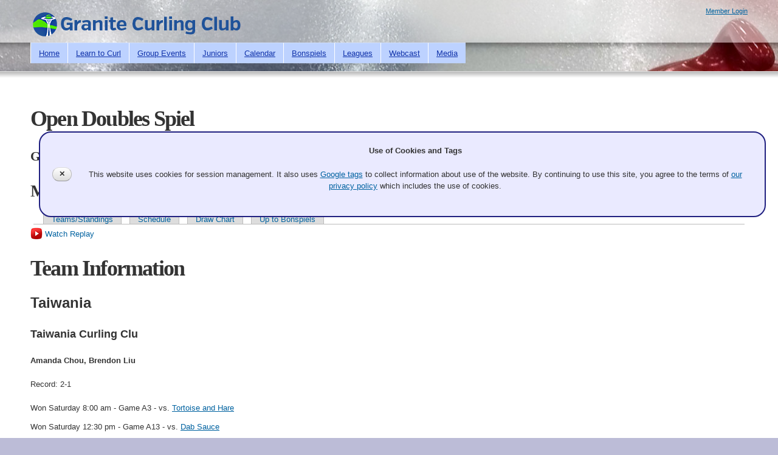

--- FILE ---
content_type: text/html; charset=utf-8
request_url: https://curlingseattle.org/bonspiels?event=2023OpenDoubles&disp=team&teamid=19
body_size: 6022
content:
<!DOCTYPE html PUBLIC "-//W3C//DTD HTML+RDFa 1.1//EN">
<html lang="en" dir="ltr" version="HTML+RDFa 1.1"
  xmlns:content="http://purl.org/rss/1.0/modules/content/"
  xmlns:dc="http://purl.org/dc/terms/"
  xmlns:foaf="http://xmlns.com/foaf/0.1/"
  xmlns:og="http://ogp.me/ns#"
  xmlns:rdfs="http://www.w3.org/2000/01/rdf-schema#"
  xmlns:sioc="http://rdfs.org/sioc/ns#"
  xmlns:sioct="http://rdfs.org/sioc/types#"
  xmlns:skos="http://www.w3.org/2004/02/skos/core#"
  xmlns:xsd="http://www.w3.org/2001/XMLSchema#">
<head profile="http://www.w3.org/1999/xhtml/vocab">
  <meta http-equiv="Content-Type" content="text/html; charset=utf-8" />
<meta name="Generator" content="Drupal 7 (http://drupal.org); Commerce 1" />
<link rel="canonical" href="/bonspiels" />
<link rel="shortlink" href="/node/62" />
<link rel="shortcut icon" href="//curlingseattle.org/sites/default/files/GCC_Icons.ico" type="image/vnd.microsoft.icon" />
<meta name="viewport" content="width=device-width, initial-scale=1, maximum-scale=1, minimum-scale=1, user-scalable=no" />
  <title>Open Doubles Spiel | Granite Curling Club of Seattle</title>  
  <link type="text/css" rel="stylesheet" href="//curlingseattle.org/sites/default/files/css/css_l1JPDv87wvbCcYPAwVb-Nlhz8VXGqzMmiEtg_HEdkGs.css" media="all" />
<link type="text/css" rel="stylesheet" href="//curlingseattle.org/sites/default/files/css/css_sqCb4e9Ha2A1uESiCDezxeXmSyY-o5szAnpk9gLRO7I.css" media="all" />
<link type="text/css" rel="stylesheet" href="//curlingseattle.org/sites/default/files/css/css_J2u1O8fUVODZP53HezCPsGUjbLqomkYyjNKT0v8oP7I.css" media="all" />
<style type="text/css" media="all">
<!--/*--><![CDATA[/*><!--*/
td .team,td a.team,td a:link.team,td a:visited.team{color:blue;text-decoration:none;}td a:active.team,td a:hover.team{background-color:blue;color:white;}table.scoreboard,.drawfooter{font-family:Arial,Helvetica,sans-serif;font-size:small;}td.scorebox,td.hammerbox,td.totalbox,td.endbox{text-align:center;vertical-align:middle;}td.scorebox,td.hammerbox,td.endbox,th.pointsbox,td.pointsbox{width:10pt;}td.lsdbox{width:30pt;text-align:right;vertical-align:middle;font-size:8pt;}td.teambox{width:150pt;max-width:150pt;white-space:nowrap;overflow:hidden;text-overflow:ellipsis;}td.totalbox{width:15pt;font-weight:bold;text-align:right;}td.lsdentrybox{}.bbsb td.endbox{text-align:center;}.scoreboard th{text-align:center;font-weight:bold;}.comment{margin:6pt 0 6pt 0;border:1px gray solid;padding:4pt 4pt 4pt 10pt;background-color:#d0d0ff;max-height:100px;width:80%;overflow:auto;font-size:small;}.comment p,.comment ol{margin-top:0;margin-bottom:0;}table caption{text-align:left;font-weight:bold;margin-top:0;}.teamrow1 .teambox,.teamrow1 .scorebox,.teamrow1 .totalbox,.teamrow1 .team,.teamrow1 a:link.team,.teamrow1 a:visited.team,.teamrow1 .teamcol1,.teamrow1 a.teamcol1,.teamrow1 a:link.teamcol1,.teamrow1 a:visited.teamcol1,.teamrow1 .teamcol2,.teamrow1 a.teamcol2,.teamrow1 a:link.teamcol2,.teamrow1 a:visited.teamcol2,.teamrow1 .lsdentrybox{color:black;background-color:Yellow;text-decoration:none;}.teamrow2 .teambox,.teamrow2 .scorebox,.teamrow2 .totalbox,.teamrow2 .team,.teamrow2 a:link.team,.teamrow2 a:visited.team,.teamrow2 .teamcol1,.teamrow2 a.teamcol1,.teamrow2 a:link.teamcol1,.teamrow2 a:visited.teamcol1,.teamrow2 .teamcol2,.teamrow2 a.teamcol2,.teamrow2 a:link.teamcol2,.teamrow2 a:visited.teamcol2,.teamrow2 .lsdentrybox{color:white;background-color:Red;text-decoration:none;}td.teambox a:active.team,td.teambox a:hover.team{background-color:black;color:white;}.icell{width:313pt;border-width:0;background-color:white;}

/*]]>*/-->
</style>
<link type="text/css" rel="stylesheet" href="//curlingseattle.org/sites/default/files/css/css_NDfOYaD8IZIRuYLA7aMzArzSpwLQXHsLw9LADs8OSuM.css" media="all" />
<link type="text/css" rel="stylesheet" href="//curlingseattle.org/sites/default/files/css/css_r0z3Kh7OIlw_dXWos4nFDVHO6I6vy_7iTQP5Y2eNj9U.css" media="all" />

<!--[if (lt IE 9)&(!IEMobile)]>
<link type="text/css" rel="stylesheet" href="//curlingseattle.org/sites/default/files/css/css_Q3AEVPkkt1wncRRm6wr4XQdT_O3Q976JBIG4h5OPstc.css" media="all" />
<![endif]-->

<!--[if gte IE 9]><!-->
<link type="text/css" rel="stylesheet" href="//curlingseattle.org/sites/default/files/css/css_c0qKm9Ta-dYui7GSF_zPKF9sMhUkVK6DMv5Eqc7S2VA.css" media="all" />
<!--<![endif]-->
  <script type="text/javascript" src="//curlingseattle.org/sites/default/files/js/js_YD9ro0PAqY25gGWrTki6TjRUG8TdokmmxjfqpNNfzVU.js"></script>
<script type="text/javascript" src="//curlingseattle.org/sites/default/files/js/js_ehKAoKBaIPdDYuoTr_L4EuO0RJQRlOhktvmYhCGDc-Y.js"></script>
<script type="text/javascript" src="//curlingseattle.org/sites/default/files/js/js_BUOhhdd-rFzIvtEoxLau-m3IuixsbMGJE9S_EzEOzfA.js"></script>
<script type="text/javascript" src="//curlingseattle.org/sites/default/files/js/js_CQG3eSqSoSXz8f1U-0jAgqmtGzMbLNNb1rL1Cm75ssg.js"></script>
<script type="text/javascript" src="//curlingseattle.org/sites/default/files/js/js_43n5FBy8pZxQHxPXkf-sQF7ZiacVZke14b0VlvSA554.js"></script>
<script type="text/javascript">
<!--//--><![CDATA[//><!--
jQuery.extend(Drupal.settings, {"basePath":"\/","pathPrefix":"","setHasJsCookie":0,"ajaxPageState":{"theme":"gcc","theme_token":"qh2YeTz0NL8YDBXCMhSa0LKHrzY7Iz2XkE0pGtzy_Vk","js":{"misc\/jquery.js":1,"misc\/jquery-extend-3.4.0.js":1,"misc\/jquery-html-prefilter-3.5.0-backport.js":1,"misc\/jquery.once.js":1,"misc\/drupal.js":1,"sites\/all\/modules\/entityreference\/js\/entityreference.js":1,"sites\/all\/modules\/gcc\/gcc_display\/clubdisplaysetup.js":1,"sites\/all\/libraries\/superfish\/jquery.hoverIntent.minified.js":1,"sites\/all\/libraries\/superfish\/sfsmallscreen.js":1,"sites\/all\/libraries\/superfish\/superfish.js":1,"sites\/all\/libraries\/superfish\/supersubs.js":1,"sites\/all\/modules\/superfish\/superfish.js":1,"sites\/all\/themes\/gcc\/scripts\/menu-toggle.js":1,"sites\/all\/themes\/gcc\/scripts\/gcc-global.js":1,"sites\/all\/themes\/omega\/omega\/js\/jquery.formalize.js":1,"sites\/all\/themes\/omega\/omega\/js\/omega-mediaqueries.js":1},"css":{"modules\/system\/system.base.css":1,"modules\/system\/system.menus.css":1,"modules\/system\/system.messages.css":1,"modules\/system\/system.theme.css":1,"modules\/comment\/comment.css":1,"modules\/field\/theme\/field.css":1,"sites\/all\/modules\/logintoboggan\/logintoboggan.css":1,"modules\/node\/node.css":1,"modules\/user\/user.css":1,"modules\/forum\/forum.css":1,"sites\/all\/modules\/views\/css\/views.css":1,"sites\/all\/modules\/media\/modules\/media_wysiwyg\/css\/media_wysiwyg.base.css":1,"sites\/all\/modules\/ctools\/css\/ctools.css":1,"sites\/all\/modules\/panels\/css\/panels.css":1,"sites\/all\/modules\/gcc\/gcc_event\/gcc_event.css":1,"0":1,"sites\/all\/libraries\/superfish\/css\/superfish.css":1,"sites\/all\/libraries\/superfish\/style\/default.css":1,"sites\/all\/themes\/omega\/alpha\/css\/alpha-reset.css":1,"sites\/all\/themes\/omega\/alpha\/css\/alpha-mobile.css":1,"sites\/all\/themes\/omega\/alpha\/css\/alpha-alpha.css":1,"sites\/all\/themes\/omega\/omega\/css\/formalize.css":1,"sites\/all\/themes\/omega\/omega\/css\/omega-text.css":1,"sites\/all\/themes\/omega\/omega\/css\/omega-branding.css":1,"sites\/all\/themes\/omega\/omega\/css\/omega-menu.css":1,"sites\/all\/themes\/omega\/omega\/css\/omega-forms.css":1,"sites\/all\/themes\/gcc\/css\/global.css":1,"ie::normal::sites\/all\/themes\/gcc\/css\/gcc-alpha-default.css":1,"ie::normal::sites\/all\/themes\/gcc\/css\/gcc-alpha-default-normal.css":1,"ie::normal::sites\/all\/themes\/omega\/alpha\/css\/grid\/alpha_default\/normal\/alpha-default-normal-12.css":1,"narrow::sites\/all\/themes\/gcc\/css\/gcc-alpha-default.css":1,"narrow::sites\/all\/themes\/gcc\/css\/gcc-alpha-default-narrow.css":1,"sites\/all\/themes\/omega\/alpha\/css\/grid\/alpha_default\/narrow\/alpha-default-narrow-12.css":1,"normal::sites\/all\/themes\/gcc\/css\/gcc-alpha-default.css":1,"normal::sites\/all\/themes\/gcc\/css\/gcc-alpha-default-normal.css":1,"sites\/all\/themes\/omega\/alpha\/css\/grid\/alpha_default\/normal\/alpha-default-normal-12.css":1,"wide::sites\/all\/themes\/gcc\/css\/gcc-alpha-default.css":1,"wide::sites\/all\/themes\/gcc\/css\/gcc-alpha-default-wide.css":1,"sites\/all\/themes\/omega\/alpha\/css\/grid\/alpha_default\/wide\/alpha-default-wide-12.css":1}},"superfish":{"1":{"id":"1","sf":{"animation":{"opacity":"show"},"speed":"\u0027fast\u0027","autoArrows":false,"dropShadows":true,"disableHI":false},"plugins":{"smallscreen":{"mode":"window_width","addSelected":false,"menuClasses":false,"hyperlinkClasses":false,"title":"Main menu"},"supposition":false,"bgiframe":false,"supersubs":{"minWidth":"12","maxWidth":"27","extraWidth":1}}}},"omega":{"layouts":{"primary":"normal","order":["narrow","normal","wide"],"queries":{"narrow":"all and (min-width: 740px) and (min-device-width: 740px), (max-device-width: 800px) and (min-width: 740px) and (orientation:landscape)","normal":"all and (min-width: 980px) and (min-device-width: 980px), all and (max-device-width: 1024px) and (min-width: 1024px) and (orientation:landscape)","wide":"all and (min-width: 1220px)"}}}});
//--><!]]>
</script>
  <!--[if lt IE 9]><script src="http://html5shiv.googlecode.com/svn/trunk/html5.js"></script><![endif]-->
</head>
<body class="html not-front not-logged-in page-node page-node- page-node-62 node-type-eventlist context-bonspiels">
  <div id="skip-link">
    <a href="#main-content" class="element-invisible element-focusable">Skip to main content</a>
  </div>
    <div class="page clearfix" id="page">
      <header id="section-header" class="section section-header">
  <div id="zone-branding-wrapper" class="zone-wrapper zone-branding-wrapper clearfix">  
  <div id="zone-branding" class="zone zone-branding clearfix container-12">
    <div class="grid-12 region region-branding" id="region-branding">
  <div class="region-inner region-branding-inner">
        <div class="branding-data clearfix">
            <div class="logo-img">
        <a href="/" rel="home" title=""><img src="//curlingseattle.org/sites/default/files/GCC_Banner2.png" alt="" id="logo" /></a>      </div>
                </div>
        <div class="block block-block block-11 block-block-11 odd block-without-title" id="block-block-11">
  <div class="block-inner clearfix">
                
    <div class="content clearfix">
      <a href="/user/login">Member Login</a>    </div>
  </div>
</div><div class="block block-block block-10 block-block-10 even block-without-title" id="block-block-10">
  <div class="block-inner clearfix">
                
    <div class="content clearfix">
      <p><a href="#" id="menu-toggle">Menu</a></p>
    </div>
  </div>
</div>  </div>
</div>  </div>
</div><div id="zone-menu-wrapper" class="zone-wrapper zone-menu-wrapper clearfix">  
  <div id="zone-menu" class="zone zone-menu clearfix container-12">
    <div class="grid-12 region region-menu" id="region-menu">
  <div class="region-inner region-menu-inner">
        <nav class="navigation">
      <h2 class="element-invisible">Main menu</h2><ul id="main-menu" class="links inline clearfix main-menu"><li class="menu-915 first"><a href="/" title="Home Page">Home</a></li><li class="menu-507"><a href="/learn-curl">Learn to Curl</a></li><li class="menu-508"><a href="/group-events">Group Events</a></li><li class="menu-425"><a href="/juniors">Juniors</a></li><li class="menu-510"><a href="/calendar">Calendar</a></li><li class="menu-2473 active-trail active"><a href="/bonspiels" class="active-trail active">Bonspiels</a></li><li class="menu-29052"><a href="/leagues">Leagues</a></li><li class="menu-27945"><a href="https://www.youtube.com/c/TESNWashington" title="">Webcast</a></li><li class="menu-426 last"><a href="/gcc-media">Media</a></li></ul>          </nav>
        <div class="block block-superfish block-1 block-superfish-1 odd block-without-title" id="block-superfish-1">
  <div class="block-inner clearfix">
                
    <div class="content clearfix">
      <ul id="superfish-1" class="menu sf-menu sf-main-menu sf-horizontal sf-style-default sf-total-items-9 sf-parent-items-0 sf-single-items-9"><li id="menu-915-1" class="first odd sf-item-1 sf-depth-1 sf-no-children"><a href="/" title="Home Page" class="sf-depth-1">Home</a></li><li id="menu-507-1" class="middle even sf-item-2 sf-depth-1 sf-no-children"><a href="/learn-curl" class="sf-depth-1">Learn to Curl</a></li><li id="menu-508-1" class="middle odd sf-item-3 sf-depth-1 sf-no-children"><a href="/group-events" class="sf-depth-1">Group Events</a></li><li id="menu-425-1" class="middle even sf-item-4 sf-depth-1 sf-no-children"><a href="/juniors" class="sf-depth-1">Juniors</a></li><li id="menu-510-1" class="middle odd sf-item-5 sf-depth-1 sf-no-children"><a href="/calendar" class="sf-depth-1">Calendar</a></li><li id="menu-2473-1" class="active-trail middle even sf-item-6 sf-depth-1 sf-no-children"><a href="/bonspiels" class="sf-depth-1 active">Bonspiels</a></li><li id="menu-29052-1" class="middle odd sf-item-7 sf-depth-1 sf-no-children"><a href="/leagues" class="sf-depth-1">Leagues</a></li><li id="menu-27945-1" class="middle even sf-item-8 sf-depth-1 sf-no-children"><a href="https://www.youtube.com/c/TESNWashington" title="" class="sf-depth-1">Webcast</a></li><li id="menu-426-1" class="last odd sf-item-9 sf-depth-1 sf-no-children"><a href="/gcc-media" class="sf-depth-1">Media</a></li></ul>    </div>
  </div>
</div>  </div>
</div>
  </div>
</div></header>    
      <section id="section-content" class="section section-content">
  <div id="zone-content-wrapper" class="zone-wrapper zone-content-wrapper clearfix">  
  <div id="zone-content" class="zone zone-content clearfix container-12">    
        
        <div class="grid-12 region region-content" id="region-content">
  <div class="region-inner region-content-inner">
    <a id="main-content"></a>
                <h1 class="title" id="page-title">Open Doubles Spiel</h1>
                        <div class="block block-system block-main block-system-main odd block-without-title" id="block-system-main">
  <div class="block-inner clearfix">
                
    <div class="content clearfix">
      <article about="/bonspiels" typeof="sioc:Item foaf:Document" class="node node-eventlist node-published node-not-promoted node-not-sticky author-doug odd clearfix" id="node-eventlist-62">
        <span property="dc:title" content="Bonspiels" class="rdf-meta element-hidden"></span><span property="sioc:num_replies" content="0" datatype="xsd:integer" class="rdf-meta element-hidden"></span>    
  
  <div class="content clearfix">
    <div class="field field-name-body field-type-text-with-summary field-label-hidden"><div class="field-items"><div class="field-item even" property="content:encoded">      <h3>Granite Curling Club of Seattle</h3>
      <h2>May 6-7, 2023 - Completed</h2>
<div class="tabs clearfix eventtabs"><h2 class="element-invisible">Primary tabs</h2><ul class="tabs primary clearfix">
  <li><a href="/bonspiels?event=2023OpenDoubles&disp=teams">Teams/Standings</a></li>
  <li><a href="/bonspiels?event=2023OpenDoubles&disp=table">Schedule</a></li>
  <li><a href="/bonspiels?event=2023OpenDoubles&amp;render=fulldraw" target="_blank">Draw Chart</a></li>
  <li><a href="/bonspiels">Up to Bonspiels</a></li>
</ul></div>

    <p><a href="https://www.youtube.com/watch?v=bjRLGJ9xYoU&amp;list=PLrMwR_YwOp3IGnshr_9dFpwutFZbqocGR" target="_blank" style="text-decoration:none;"><img src="/sites/all/modules/dptools/dp_core_tools/playbutton.png" style="margin:0"> Watch Replay</a></p>
<h1>Team Information</h1>
  <p 
style="font-weight: bold; font-size: x-large"
>Taiwania</p>

  <p 
style="font-weight: bold; font-size: large"
>Taiwania Curling Clu</p>

  <p 
style="font-weight: bold;"
>Amanda Chou, Brendon Liu</p>

  <p 
>Record: 2-1</p>

<style type="text/css">
.comment, .scoreboard
{
  margin-bottom: 6px;
  margin-top: 6px;
}
.linescoreitem
{
  margin-bottom: 1em;
  margin-top: 6px;
}
</style>
  <div style="margin-top:12px"><span>Won Saturday 8:00 am - Game A3 - vs. <a class="team" href="/bonspiels?event=2023OpenDoubles&disp=team&amp;teamid=10" title="Grant Trier, Kellan Williams">Tortoise and Hare</a></span></div>
<style type="text/css" media="all">
<!--/*--><![CDATA[/*><!--*/
div .leftconnect {
  margin-left: 24px;
  border-left-width: 1px;
  border-left-style:dotted;
}
div .noconnect {
  margin-left: 24px;
}
/*]]>*/-->
</style>
<div style="text-indent: 24px">
</div>
  <div style="margin-top:12px"><span>Won Saturday 12:30 pm - Game A13 - vs. <a class="team" href="/bonspiels?event=2023OpenDoubles&disp=team&amp;teamid=8" title="rodd kiliany, Heidi kiliany">Dab Sauce</a></span></div>
<style type="text/css" media="all">
<!--/*--><![CDATA[/*><!--*/
div .leftconnect {
  margin-left: 24px;
  border-left-width: 1px;
  border-left-style:dotted;
}
div .noconnect {
  margin-left: 24px;
}
/*]]>*/-->
</style>
<div style="text-indent: 24px">
</div>
  <div style="margin-top:12px"><span>Lost Saturday 7:00 pm - Game A19 - vs. <a class="team" href="/bonspiels?event=2023OpenDoubles&disp=team&amp;teamid=15" title="Kevin Rutherford, Melissa Rutherford">Rutherford</a></span></div>
<style type="text/css" media="all">
<!--/*--><![CDATA[/*><!--*/
div .leftconnect {
  margin-left: 24px;
  border-left-width: 1px;
  border-left-style:dotted;
}
div .noconnect {
  margin-left: 24px;
}
/*]]>*/-->
</style>
<div style="text-indent: 24px">
</div></div></div></div>  </div>
  
  <div class="clearfix">
          <nav class="links node-links clearfix"></nav>
    
      </div>
</article>    </div>
  </div>
</div>      </div>
</div>  </div>
</div><div id="zone-postscript-wrapper" class="zone-wrapper zone-postscript-wrapper clearfix">  
  <div id="zone-postscript" class="zone zone-postscript clearfix container-12">
    <div class="grid-3 region region-postscript-first" id="region-postscript-first">
  <div class="region-inner region-postscript-first-inner">
    <section class="block block-menu block-menu-learn block-menu-menu-learn odd" id="block-menu-menu-learn">
  <div class="block-inner clearfix">
              <h2 class="block-title">Learn</h2>
            
    <div class="content clearfix">
      <ul class="menu"><li class="first leaf"><a href="/curling-basics">Curling Basics</a></li>
<li class="leaf"><a href="/equipment-guide-new-members">Equipment</a></li>
<li class="leaf"><a href="/history">History</a></li>
<li class="leaf"><a href="/strategy" title="">Strategy</a></li>
<li class="leaf"><a href="/rules" title="">Rules</a></li>
<li class="leaf"><a href="/scoreboards">Scoreboards</a></li>
<li class="leaf"><a href="/mixed-and-open-doubles" title="">Mixed Doubles</a></li>
<li class="leaf"><a href="/measuring" title="">Measuring</a></li>
<li class="leaf"><a href="/competition-timing" title="">Competition Timing</a></li>
<li class="leaf"><a href="/curling-glossary">Glossary</a></li>
<li class="last leaf"><a href="/dsc">Draw Shot Challenge</a></li>
</ul>    </div>
  </div>
</section>  </div>
</div><div class="grid-3 region region-postscript-second" id="region-postscript-second">
  <div class="region-inner region-postscript-second-inner">
    <section class="block block-menu block-menu-play block-menu-menu-play odd" id="block-menu-menu-play">
  <div class="block-inner clearfix">
              <h2 class="block-title">Play</h2>
            
    <div class="content clearfix">
      <ul class="menu"><li class="first leaf"><a href="/membership" title="">Membership</a></li>
<li class="leaf"><a href="/leagues" title="Show a list of the leagues">Leagues</a></li>
<li class="leaf"><a href="/juniors" title="Junior training and competition">Juniors</a></li>
<li class="leaf active-trail"><a href="/bonspiels" class="active-trail active">Bonspiels</a></li>
<li class="leaf"><a href="/learn-curl" title="">Learn to Curl</a></li>
<li class="leaf"><a href="/group-events" title="">Group Events</a></li>
<li class="last leaf"><a href="/competitions" title="Championships at the state, regional, or national level.">Championships</a></li>
</ul>    </div>
  </div>
</section>  </div>
</div><div class="grid-3 region region-postscript-third" id="region-postscript-third">
  <div class="region-inner region-postscript-third-inner">
    <section class="block block-menu block-menu-compete block-menu-menu-compete odd" id="block-menu-menu-compete">
  <div class="block-inner clearfix">
              <h2 class="block-title">Member</h2>
            
    <div class="content clearfix">
      <ul class="menu"><li class="first last leaf"><a href="/user/login" title="Login to this site">Login</a></li>
</ul>    </div>
  </div>
</section>  </div>
</div><div class="grid-3 region region-postscript-fourth" id="region-postscript-fourth">
  <div class="region-inner region-postscript-fourth-inner">
    <section class="block block-menu block-menu-the-gcc block-menu-menu-the-gcc odd" id="block-menu-menu-the-gcc">
  <div class="block-inner clearfix">
              <h2 class="block-title">GCC</h2>
            
    <div class="content clearfix">
      <ul class="menu"><li class="first leaf"><a href="/mission-statement">Mission Statement</a></li>
<li class="leaf"><a href="/directions">Directions</a></li>
<li class="leaf"><a href="/contacts">Contact</a></li>
<li class="leaf"><a href="/new-curlers">Join us</a></li>
<li class="leaf"><a href="/calendar" title="">Calendar</a></li>
<li class="leaf"><a href="/donate">Donate</a></li>
<li class="leaf"><a href="/membership">Membership</a></li>
<li class="leaf"><a href="/national-champions">National Champions</a></li>
<li class="leaf"><a href="/officers-representatives">Officers &amp; Representatives</a></li>
<li class="leaf"><a href="/proshop">ProShop</a></li>
<li class="leaf"><a href="/organization/documents" title="">Forms &amp; Documents</a></li>
<li class="leaf"><a href="/awards">Awards</a></li>
<li class="leaf"><a href="/links">Links</a></li>
<li class="leaf"><a href="/tax-information">Tax Information</a></li>
<li class="leaf"><a href="/press_releases">Press Releases</a></li>
<li class="last leaf"><a href="/privacy" title="This document is the GCC Privacy Policy.">Privacy Policy</a></li>
</ul>    </div>
  </div>
</section>  </div>
</div>  </div>
</div></section>    
  
      <footer id="section-footer" class="section section-footer">
  <div id="zone-footer-wrapper" class="zone-wrapper zone-footer-wrapper clearfix">  
  <div id="zone-footer" class="zone zone-footer clearfix container-12">
    <div class="grid-12 region region-footer-second" id="region-footer-second">
  <div class="region-inner region-footer-second-inner">
    <div class="block block-block block-9 block-block-9 odd block-without-title" id="block-block-9">
  <div class="block-inner clearfix">
                
    <div class="content clearfix">
      <p align="center">Copyright © Granite Curling Club.  All rights reserved.</p>
    </div>
  </div>
</div>  </div>
</div>  </div>
</div></footer>  </div>  <div class="region region-page-bottom" id="region-page-bottom">
  <div class="region-inner region-page-bottom-inner">
      </div>
</div></body>
</html>

--- FILE ---
content_type: text/css
request_url: https://curlingseattle.org/sites/default/files/css/css_J2u1O8fUVODZP53HezCPsGUjbLqomkYyjNKT0v8oP7I.css
body_size: 1063
content:
.ctools-locked{color:red;border:1px solid red;padding:1em;}.ctools-owns-lock{background:#ffffdd none repeat scroll 0 0;border:1px solid #f0c020;padding:1em;}a.ctools-ajaxing,input.ctools-ajaxing,button.ctools-ajaxing,select.ctools-ajaxing{padding-right:18px !important;background:url(//curlingseattle.org/sites/all/modules/ctools/images/status-active.gif) right center no-repeat;}div.ctools-ajaxing{float:left;width:18px;background:url(//curlingseattle.org/sites/all/modules/ctools/images/status-active.gif) center center no-repeat;}
div.panel-pane div.admin-links{font-size:xx-small;margin-right:1em;}div.panel-pane div.admin-links li a{color:#ccc;}div.panel-pane div.admin-links li{padding-bottom:2px;background:white;z-index:201;}div.panel-pane div.admin-links:hover a,div.panel-pane div.admin-links-hover a{color:#000;}div.panel-pane div.admin-links a:before{content:"[";}div.panel-pane div.admin-links a:after{content:"]";}div.panel-pane div.panel-hide{display:none;}div.panel-pane div.panel-hide-hover,div.panel-pane:hover div.panel-hide{display:block;position:absolute;z-index:200;margin-top:-1.5em;}div.panel-pane div.feed a{float:right;}
.eventtabs ul li{float:left;margin-top:6px;}.bordertable{padding:0px 4px 0px 4px;border:1px solid gray;border-collapse:collapse;}.bordertable td,.bordertable th{border:1px solid gray;padding:0px 2px 0px 2px;}.bordertable th{text-align:center;vertical-align:bottom;}.games td,.games th{text-align:center;}.scoreboard table{border:1px solid black;padding:2px;background-color:#f3f3f3;}.scoreboard td,.scoreboard th{border:1px solid black;padding:2px;}.scoreboard .icell{border:0px;}.pointsbox{text-align:center;}.listtable{margin-left:5px;margin-right:5px;border:solid;border-color:black;border-width:1px;border-collapse:collapse;padding:0px;vertical-align:top;}.listtable th{text-align:left;font-weight:bold;background-color:#A2B964;color:black;padding-left:5px;padding-top:4px;padding-right:5px;padding-bottom:4px;vertical-align:top;border:solid;border-color:black;border-width:1px;}.listtable td{padding-left:5px;padding-top:2px;padding-right:5px;padding-bottom:2px;vertical-align:top;border:solid;border-color:black;border-width:1px;}th{background-color:#9fff9f;}.light{background-color:white;}.dark{background-color:#ffff9f;}.input-prompt{position:absolute;font-style:italic;color:#aaa;margin:0.2em 0 0 0.5em;}.comment-table{background-color:#afc;border:3px solid gray;}.comment-text{background-color:#cfe;}.field-name{background-color:#cfe;text-align:center;font-style:italic;}.unentered-entry{background-color:#DDD;}.withdrawn-entry{background-color:#FDD;}.unvalidated-entry{background-color:#DDF;}.waitlisted-entry{background-color:#DFD;}.errortext{font-size:large;color:red;}.process-result{background-color:#F0F0DE;font-family:monospace;font-size:small;padding:0.2em;}.conflict{background-color:#f88;font-style:oblique;}#conflict_legend{text-align:center;font-size:large;}a.button-link:link,a.button-link:visited{display:inline-block;padding:0.2em 0.5em;border:1px solid #aaa;background-color:linear-gradient(to bottom,#fff,#ddd);border-radius:1em;font-weight:bold;color:black;text-decoration:none;}a.button-link:hover{background-color:linear-gradient(to bottom,#aee,#8df);}


--- FILE ---
content_type: text/css
request_url: https://curlingseattle.org/sites/default/files/css/css_r0z3Kh7OIlw_dXWos4nFDVHO6I6vy_7iTQP5Y2eNj9U.css
body_size: 4447
content:
html,body,div{margin:0;padding:0;border:0;outline:0;font-size:100%;vertical-align:baseline;font:inherit;}h1,h2,h3,h4,h5,h6{margin:0;padding:0;border:0;outline:0;font-size:100%;vertical-align:baseline;font:inherit;font-weight:bold;}a,p,ul,ol,li,img,span,strong,em{margin:0;padding:0;border:0;outline:0;font-size:100%;vertical-align:baseline;font:inherit;}table,tbody,tfoot,thead,tr,th,td{margin:0;padding:0;border:0;outline:0;font-size:100%;vertical-align:baseline;font:inherit;}applet,object,iframe,blockquote,pre,abbr,acronym,address,big,cite,code,del,dfn,font,ins,kbd,q,s,samp,small,strike,sub,sup,tt,var,b,u,i,center,dl,dt,dd,caption,fieldset,form,label,legend{margin:0;padding:0;border:0;outline:0;font-size:100%;vertical-align:baseline;font:inherit;}article,aside,figure,footer,header,hgroup,section{margin:0;padding:0;border:0;outline:0;font-size:100%;vertical-align:baseline;font:inherit;}canvas,details,embed,figcaption,menu,nav,output,ruby,summary,time,mark,audio,video{margin:0;padding:0;border:0;outline:0;font-size:100%;vertical-align:baseline;font:inherit;}article,aside,details,figcaption,figure,footer,header,hgroup,menu,nav,section{display:block;}body{line-height:1;}b,strong{font-weight:bold;}em,i{font-style:italic;}ol,ul{list-style:none;}blockquote,q{quotes:none;}blockquote:before,blockquote:after,q:before,q:after{content:'';content:none;}:focus{outline:0;}ins{text-decoration:none;}del{text-decoration:line-through;}table{border-collapse:collapse;border-spacing:0;}
.grid-1,.grid-2,.grid-3,.grid-4,.grid-5,.grid-6,.grid-7,.grid-8,.grid-9,.grid-10,.grid-11,.grid-12,.grid-13,.grid-14,.grid-15,.grid-16,.grid-17,.grid-18,.grid-19,.grid-20,.grid-21,.grid-22,.grid-23,.grid-24{position:relative;margin-left:10px;margin-right:10px;}.container-12 .block .omega-grid,.container-16 .block .omega-grid,.container-24 .block .omega-grid{position:relative;margin-left:-10px;margin-right:-10px;}
.clearfix:after{font-size:0;}#skip-link{left:50%;margin-left:-5.25em;margin-top:0;position:absolute;width:auto;z-index:50;}#skip-link a,#skip-link a:link,#skip-link a:visited{background:#444;background:rgba(0,0,0,0.6);color:#fff;display:block;padding:1px 10px 2px 10px;text-decoration:none;-khtml-border-radius:0 0 10px 10px;-moz-border-radius:0 0 10px 10px;-o-border-radius:0 0 10px 10px;-webkit-border-top-left-radius:0;-webkit-border-top-right-radius:0;-webkit-border-bottom-left-radius:10px;-webkit-border-bottom-right-radius:10px;border-radius:0 0 10px 10px;}#skip-link a:hover,#skip-link a:active,#skip-link a:focus{outline:0;}.inline li,.tabs li,.breadcrumb li{list-style:none;display:inline;margin-right:0.5em;}.item-list li{list-style:none;}.pager li{display:inline;margin-right:0.25em;}img{vertical-align:bottom;}.field-label-inline .field-label,.field-label-inline .field-items,.field-label-inline .field-item{display:inline;}
::-moz-focus-inner{border:0;padding:0;}input[type="search"]::-webkit-search-decoration{display:none;}input,button,select,textarea{margin:0;vertical-align:middle;}button,input[type="reset"],input[type="submit"],input[type="button"]{-webkit-appearance:none;-moz-border-radius:11px;-webkit-border-radius:11px;-moz-background-clip:padding;-webkit-background-clip:padding;background-clip:padding-box;border-radius:11px;background:#ddd url(//curlingseattle.org/sites/all/themes/omega/omega/images/button.png) repeat-x;background:-webkit-gradient(linear,left top,left bottom,color-stop(0,#fff),color-stop(1,#ddd));background:-moz-linear-gradient(top center,#fff 0%,#ddd 100%);border:1px solid;border-color:#ddd #bbb #999;cursor:pointer;color:#333;font:bold 12px/1.2 Arial,sans-serif;outline:0;overflow:visible;padding:3px 10px 4px;text-shadow:#fff 0 1px 1px;width:auto;*padding-top:2px;*padding-bottom:0px;}button{*padding-top:1px;*padding-bottom:1px;}textarea,select,input[type="date"],input[type="datetime"],input[type="datetime-local"],input[type="email"],input[type="month"],input[type="number"],input[type="password"],input[type="search"],input[type="tel"],input[type="text"],input[type="time"],input[type="url"],input[type="week"]{-webkit-appearance:none;-moz-border-radius:0;-webkit-border-radius:0;border-radius:0;-webkit-box-sizing:border-box;-moz-box-sizing:border-box;box-sizing:border-box;-moz-background-clip:padding;-webkit-background-clip:padding;background-clip:padding-box;background-color:#fff;border:1px solid;border-color:#848484 #c1c1c1 #e1e1e1;color:#000;outline:0;padding:2px 3px;font-size:13px;font-family:Arial,sans-serif;height:1.8em;*padding-top:2px;*padding-bottom:1px;*height:auto;}input.placeholder_text,textarea.placeholder_text,input:-moz-placeholder,textarea:-moz-placeholder{color:#888;}::-webkit-input-placeholder{color:#888;}button:focus,button:active,input:focus,input:active,select:focus,select:active,textarea:focus,textarea:active{-moz-box-shadow:#06f 0 0 7px;-webkit-box-shadow:#06f 0 0 7px;box-shadow:#06f 0 0 7px;z-index:1;}input[type="file"]:focus,input[type="file"]:active,input[type="radio"]:focus,input[type="radio"]:active,input[type="checkbox"]:focus,input[type="checkbox"]:active{-moz-box-shadow:none;-webkit-box-shadow:none;box-shadow:none;}select[disabled],textarea[disabled],input[type="date"][disabled],input[type="datetime"][disabled],input[type="datetime-local"][disabled],input[type="email"][disabled],input[type="month"][disabled],input[type="number"][disabled],input[type="password"][disabled],input[type="search"][disabled],input[type="tel"][disabled],input[type="text"][disabled],input[type="time"][disabled],input[type="url"][disabled],input[type="week"][disabled]{background-color:#eee;}button[disabled],input[disabled],select[disabled],select[disabled] option,select[disabled] optgroup,textarea[disabled]{-moz-box-shadow:none;-webkit-box-shadow:none;box-shadow:none;-webkit-user-select:none;-moz-user-select:none;user-select:none;color:#888;cursor:default;}textarea,select[size],select[multiple]{height:auto;}@media (-webkit-min-device-pixel-ratio:0){select{background-image:url(//curlingseattle.org/sites/all/themes/omega/omega/images/select-arrow.gif);background-repeat:no-repeat;background-position:right center;padding-right:20px;}select[size],select[multiple]{background-image:none;padding:0;}}textarea{min-height:40px;overflow:auto;resize:vertical;width:100%;}optgroup{color:#000;font-style:normal;font-weight:normal;}.ie6-button,* html button{background:#ddd url(//curlingseattle.org/sites/all/themes/omega/omega/images/button.png) repeat-x;border:1px solid;border-color:#ddd #bbb #999;cursor:pointer;color:#333;font:bold 12px/1.2 Arial,sans-serif;padding:2px 10px 0px;overflow:visible;width:auto;}* html button{padding-top:1px;padding-bottom:1px;}.ie6-input,* html textarea,* html select{background:#fff;border:1px solid;border-color:#848484 #c1c1c1 #e1e1e1;color:#000;padding:2px 3px 1px;font-size:13px;font-family:Arial,sans-serif;vertical-align:top;}* html select{margin-top:1px;}.placeholder_text,.ie6-input-disabled,.ie6-button-disabled{color:#888;}.ie6-input-disabled{background:#eee;}
body{font:13px/1.5 Verdana,Helvetica,Arial,sans-serif;}a:link,a:visited{color:#0062A0;text-decoration:underline;}a:hover{color:#202124;text-decoration:none;}a:active{color:#202124;text-decoration:none;color:#000;}hr{margin:0;padding:0;border:none;height:1px;background:#5294c1;}h1,h2,h3,h4,h5,h6{letter-spacing:-0.05em;font-family:Georgia,'Times New Roman',serif;}h1{font-size:36px;}h2{font-size:28px;}h1.site-name,h2.site-name{font-size:36px;}h2.block-title{font-size:18px;margin:0;}h2.node-title{font-size:28px;}h3{font-size:21px;}h4{font-size:19px;}h5{font-size:17px;}h6{font-size:15px;}ol{list-style:decimal;}ul{list-style:disc;}ul ul,ol ol{padding-top:0.5em;}.node ol,.node ul{padding-left:1.2em;}.node ul.inline,.node ol.inline{padding-left:0;}p,dl,hr,h1,h2,h3,h4,h5,h6,ol,ul,pre,table,address,fieldset{margin-bottom:20px;}dt,.admin h3{font-size:18px;margin:0;}dd{padding-left:10px;font-size:0.9em;font-style:italic;margin-bottom:20px;}
.logo-img{float:left;margin-right:20px;}.site-name-slogan{float:left;}.site-name{margin-top:20px;}.site-name a{text-decoration:none;}.site-name,.site-slogan{margin-bottom:0;line-height:1em;}.site-slogan{font-weight:normal;}
.menu{margin:0;padding:0;}.menu li{list-style:none;}
.form-actions input{margin-right:0.5em;}.form-actions input:hover{background:#FFFFFF;}label{font-weight:bold;}
h1.site-name .active{color:green;font-family:Helvetica,Arial,sans-serif;}BODY{background-color:#bcbcd7;color:#333;font-family:Helvetica,Arial,sans-serif;}#section-header{background:url(//curlingseattle.org/sites/all/themes/gcc/images/bg-body-mobile.jpg) #b5b7b2 top center no-repeat;}#zone-branding-wrapper{background-color:rgba(255,255,255,0.5);height:80px;}.region-branding-inner{height:80px;}#zone-branding{position:relative;}.logo-img{position:relative;top:20px;}.view-frontpage-billboard h1.title{margin-top:0;}#block-system-user-menu,#block-block-11{display:block;position:absolute;top:10px;right:0;font-size:11px;}#block-block-10 .contextual-links-wrapper,#block-system-user-menu .contextual-links-wrapper{display:none;}#block-block-10{position:absolute;bottom:0;right:0;height:25px;width:100px;}#block-block-10 P{margin:0;}#menu-toggle{display:block;width:70px;text-align:center;float:right;height:25px;line-height:25px;background-color:#007;color:#fff;text-decoration:none;}#block-system-user-menu .content LI{display:inline;margin:0;padding:0;border-left:1px solid #000;padding-left:5px;}#block-system-user-menu .content LI:first-child{border-left:0;}#block-superfish-1,.navigation{display:none;}.navigation UL{margin:0;}.navigation ul li a{color:#fff;text-decoration:none;display:block;float:left;}.responsive-layout-mobile .navigation UL A:link,.responsive-layout-narrow .navigation UL A:link{width:100%;}.responsive-layout-mobile .navigation UL LI,.responsive-layout-narrow .navigation UL LI{background-color:#007;height:25px;line-height:25px;border-radius:5px;-moz-border-radius:5px;-webkit-border-radius:5px;float:left;text-align:center;padding:0;}.responsive-layout-mobile .navigation UL LI{width:48%;margin:5px 0 0;}.responsive-layout-mobile .navigation UL LI:nth-child(2n-1){margin-right:4%;}.responsive-layout-narrow .navigation UL LI{width:124px;margin-right:20px;margin-top:10px;}.responsive-layout-narrow .navigation UL LI:nth-child(5n){margin-right:0;}#zone-menu-wrapper{background:url(//curlingseattle.org/sites/all/themes/gcc/images/bg-zone-header.png) top left repeat-x;}#zone-header{padding-top:20px;}#zone-header .block{background-color:#fff;background:rgba(255,255,255,0.75);-moz-box-shadow:inset 0 0 15px 5px #fff;-webkit-box-shadow:inset 0 0 15px 5px #fff;box-shadow:inset 0 0 15px 5px #fff;margin-bottom:20px;border:1px solid #fff;}#zone-header .block-inner{padding:20px;}.block-gcc-event .block-inner{padding:10px;}#region-header-first H2{margin-bottom:15px;}#region-header-first .views-row IMG{float:left;margin-right:20px;margin-bottom:20px;}#region-header-first .views-row P{clear:both;}#region-header-second .block{height:88px;}#region-header-second  .block .content IMG{float:left;margin-right:20px;}#region-header-second P{margin:0;}#region-header-second .block H2{margin:0 0 3px;line-height:1.1em;font-size:22px;letter-spacing:-1px;}blockquote{margin-left:20px;margin-right:20px;margin-bottom:30px;font-size:x-small;}#section-content{border-top:1px solid #ddd;background:url(//curlingseattle.org/sites/all/themes/gcc/images/bg-zone-header.png) #fff top left repeat-x;}#zone-content-wrapper{padding-top:30px;padding-bottom:30px;}H1,H2{font-family:Bitter,Georgia,serif;}h1,h2,h3{margin-top:20px;margin-bottom:12px;}H1 A:link,H1 A:visited,H2 A:link,H2 A:visited{color:#333;text-decoration:none;}H1 .title{margin-bottom:0.5em;line-height:1.1em;}.qp{padding-left:5px;padding-top:0px;padding-right:5px;padding-bottom:0px;vertical-align:top;font-size:8px;}td,th{vertical-align:top;padding-right:8pt;}th{font-weight:bold;}td.listtitle{font-weight:bold;}.panel-panel H1{margin-bottom:0;}.panel-body #page-title{display:none;}H2.title{font-size:22px;margin-bottom:0;margin-top:5px;}DIV .readmore A:link,DIV .readmore A:visited{font-family:Bitter,serif;background-color:#e8e8f1;color:#333;font-size:14px;text-decoration:none;padding:6px;float:right;height:21px;}DIV .readmore A:hover,DIV .readmore A:focus,DIV .readmore A:active{color:#fff;background-color:#369;}.submitted{margin-bottom:1em;}.submitted,.byline{color:#777;font-style:italic;margin-bottom:0.5em;}.view-news .views-row{overflow:auto;padding-bottom:2em;}.views-row p{margin-bottom:6px;}.news-image IMG{float:left;margin:0 20px 20px 0;}.field-items img{margin-bottom:20px;}.view-news .view-content p img,.node-article p img{margin-right:10px;}.pane-title{border-top:3px solid rgb(38,98,148);border-bottom:1px solid rgb(38,98,148);background-color:rgb(118,190,67);font-family:Helvetica,Arial,sans-serif;font-weight:bold;font-size:18px;padding:11px 10px;line-height:1em;}#zone-postscript-wrapper{background:url(//curlingseattle.org/sites/all/themes/gcc/images/bg-footer-mobile.png) #e8e8f1 bottom center no-repeat;background:url(//curlingseattle.org/sites/all/themes/gcc/images/bg-zone-header.png) top left repeat-x,url(//curlingseattle.org/sites/all/themes/gcc/images/bg-footer-mobile.png) #e8e8f1 bottom center no-repeat;min-height:136px;padding-top:15px;}#zone-postscript H2{margin-bottom:0.5em;}#zone-postscript UL{margin-bottom:1em;}#zone-postscript UL LI.leaf{list-style-image:none;list-style-type:disc;list-style-position:inside;}#zone-postscript UL LI A:link,#zone-postscript UL LI A:visited{text-decoration:none;}#zone-postscript UL LI A:hover,#zone-postscript UL LI A:focus,#zone-postscript UL LI A:active{text-decoration:underline;color:#369;}.item-list .pager{background-color:#e8e8f1;color:#fff;line-height:30px;}.item-list .pager A:link,.item-list .pager A:visited{color:#fff;text-decoration:none;}.item-list .pager LI{background-color:#369;padding:0;margin:0;}.item-list .pager .pager-first,.item-list .pager .pager-previous,.item-list .pager .pager-current,.item-list .pager .pager-ellipsis,.item-list .pager .pager-item{float:left;margin-right:1px;}.item-list .pager .pager-ellipsis,.item-list .pager .pager-current,.item-list .pager A{display:block;padding:0 8px;}.item-list .pager .pager-next,.item-list .pager .pager-last{float:right;margin-left:1px;}.item-list .pager .pager-first,.item-list .pager .pager-last{display:none;}.item-list .pager .pager-current{background-color:#007;}.field-name-field-image{float:right;margin-left:20px;margin-bottom:20px;}code{font-family:Monaco,Courier;}.comment{margin:1em 0 2em;clear:both;}.comment P{margin:1em 0 0;}.comment-submitted{border-top:6px solid #369;background:url(//curlingseattle.org/sites/all/themes/gcc/images/comment-triangle.png) 10px 0px no-repeat;padding:6px 20px 0;margin-top:6px;font-style:italic;}.comment .links{float:right;}.views-table{width:100%;}.views-table TH{font-weight:bold;}.views-table TH,.views-table TD{padding:5px;}td{vertical-align:top;}th{font-weight:bold;vertical-align:top;}.panel-page #region-content TABLE,.node-type-page #region-content TABLE{border-collapse:separate;}.panel-page #region-content TABLE TH,.node-type-page #region-content TABLE TH{padding:7px 10px;background-color:#b5cbe0;border-bottom:2px solid #96b4d3;}.panel-page #region-content TABLE TR TD,.node-type-page #region-content TABLE TR TD{padding:7px 10px;border-top:2px solid #FFF;border-bottom:2px solid #96b4d3;background-color:#dce6ef;}table.summary-table{border-collapse:collapse;border:1px solid gray;}table.summary-table th{font-weight:bold;background:#CEC;border:1px solid gray;padding:0.2em 0.2em;}table.summary-table td{border:1px solid gray;padding:0.2em 0.2em;}tr.odd-row{background:#EEF;}tr.even-row{background:#FFF;}tr.hidden-row{height:0;padding:0;line-height:0;}th.numeric,td.numeric{text-align:right;}div.voter{background:#EEF;border:1px solid gray;border-radius:0.5em;padding:0.1em 0.2em;margin-right:0.2em;margin-bottom:0.1em;display:inline-flex;}.user-picture img{border-width:2px;float:left;margin:10px;}.titlepanelitem,.views-field-field-open-house-date{white-space:nowrap;overflow:hidden;text-overflow:ellipsis;-o-text-overflow:ellipsis;-ms-text-overflow:ellipsis;padding:0;margin:0;}.node-page img{margin-bottom:10px;}#gcc-waiver-final-form{font-size:x-large;}#gcc-waiver-userinfo-form #edit-usertitle{font-size:larger;}#edit-waivertext ol{margin-left:25px}#edit-waivertext ol li{margin-top:20px}.opens-new-window{background:url(//curlingseattle.org/sites/all/themes/gcc/images/opens-new-window.svg) center right/10px no-repeat;padding-right:13px;}.views-field-commerce-unit-price,.views-field-quantity,.views-field-commerce-total{text-align:right;}.lsdpersonselect,.lsdteamname{white-space:nowrap;overflow:hidden;text-overflow:ellipsis;}.lsdpersonselect{width:5em;}.lsdteamname{max-width:3em;}


--- FILE ---
content_type: application/javascript
request_url: https://curlingseattle.org/sites/default/files/js/js_CQG3eSqSoSXz8f1U-0jAgqmtGzMbLNNb1rL1Cm75ssg.js
body_size: 3772
content:
(function ($) {
  // Store our function as a property of Drupal.behaviors.
  Drupal.behaviors.navigationToggle = {
    attach: function (context, settings) {
      // Your jQuery code here
      $("#menu-toggle").click(function() {
        $(".navigation").slideToggle();
      });
    }
  };
}(jQuery));
;
(function ($) {

    /* Server Reboot announcements are pre-formatted; all that's
       needed is entering the date-time of when they will occur. In
       the GCCRebootTimes object, the Date objects are created in UTC
       time by using Date.UTC and some math. When displayed, the
       browser converts them to local time.  Set the UTC_offset to the
       number of hours UTC is ahead of Pacific time, standard or
       daylight savings. The hour value can be more than 24 in the
       call to Date.UTC. Month values are 0-relative, so Jan = month
       0.
    */
    UTC_offset = 8; /* PST => offset = 8;  PDT => offset = 7 */
    document.GCCRebootTimes = [
        new Date(Date.UTC(2025, 1 - 1, 1, 9 + UTC_offset, 0, 0)), 
    ];
    /* Declare all announcements here so they can be managed as a group.
       Attributes:
       html          - the HTML to display in the annoucement
       background    - background color for annoucement
       until         - date after which announcement should not be shown
       cookieExpires - date string when dismissal cookie should expire
               (only needed if announcement should reappear after dismissal)
       See createGCCAnnoucement for other attributes that can be set.
    */
    document.allGCCAnnouncements = {
        GCCPrivacy_20240607: {
            html: `<p><b>Use of Cookies and Tags</b></p>
                 <p>This website uses cookies for session management.
                 It also uses
                 <a href="https://support.google.com/tagmanager/answer/14918688">
                 Google tags</a> to collect information about use of the
                 website.
                 By continuing to use this site, you agree to the terms
                 of <a href="/privacy">our privacy policy</a> which includes
                 the use of cookies. </p>`,
            background: "#eaeaff",
            top: "30%",
        },
	GCC_Cookie_Problem_20251106: {
	    html: `<p>A change to the web service on Nov. 6, 2025 accidentally
                 caused problems with session cookies. If you see messages
                 saying "Access Denied" to your user profile page, your
                 account is probably affected. To fix the problem, try
                 clearing cookies and
                 cache in the browser you're using, or try logging in with
                 a different browser. If you still have problems, please
                 contact <a href="mailto:webmaster@curlingseattle.org">
                 webmaster@curlingseattle.org</a>. We apologize for any
                 inconveience.
                 </p>`,
	    background: "#FC8",
	    top: "40%",
	    until: new Date(Date.UTC(2025, 10, 25, 0, 0, 0))
	},
    };
    for (const date of document.GCCRebootTimes) {
        const year = date.getFullYear(), month = date.getMonth() + 1,
              dow = date.getDay(), day = date.getDate();
        key = `GCCAnnounce_${year}${month.toString().padStart(2, '0')}${day.toString().padStart(2, '0')}`;
        document.allGCCAnnouncements[key] = {
            html: `The GCC website will be down for maintenance starting at 
                 ${date.toString()}
                 Operations are expected to resume about 5 minutes later. 
                 Thank you for your patience and apologies for any
                 inconvenience. `,
            until: date
        }
    };

    /*
      Make an announcement that all users will see, but can be
      dismissed permanently.  Every new announcment gets its own DOM
      ID and cookie ID. Dismissing an announcemnt does so permanently unless
      the expiration on the cookie is finite (in which case it can return).
      The announcement is only shown before the until Date, if provided.
    */
    
    function createGCCAnnouncement(ID, announcement) {

        var now = new Date();
        ID = ID || "GCCAnnounce_" + now.toISOString();
        ID = ID.replace(/[^\w-]/g, '_'); // Sanitize ID
        
        // If the announcement has already been dismissed or it's too late
        if (document.cookie.includes(ID + "=true") ||
            (announcement.until != null && now >= announcement.until)) {
            return; // Don't create the announcement 
        }

        // Otherwise, create announcement elements inside a container
        var container = document.createElement("div");
        container.id = ID;
        container.style.position = announcement.position || "fixed";
        container.style.top = announcement.top || "25%";
        container.style.left = announcement.left || "5%";
        container.style.width = announcement.width || "90%";
        container.style.borderRadius = announcement.borderRadius || "20px";
        container.style.border = announcement.border || "2px";
        container.style.borderStyle = announcement.borderStyle || "solid";
        container.style.borderColor = announcement.borderColor || "#202080";
        container.style.backgroundColor = announcement.background || "#ffffa0";
        container.style.padding = announcement.padding || "20px";
        container.style.textAlign = announcement.textAlign || "center";
        container.style.display = announcement.display || "flex";
        container.style.alignItems = announcement.alignItems || "center";
        container.style.zIndex = announcement.zIndex || "9999";
        
        var dismissButtonContainer = document.createElement("div");
        dismissButtonContainer.style.marginRight = "10px";

        var dismissButton = document.createElement("button");
        dismissButton.textContent = "✕";
        dismissButton.addEventListener("click", function() {
            dismissGCCAnnouncement(ID, announcement.cookieExpires);
        });
        dismissButtonContainer.appendChild(dismissButton);
        
        var announcementMessage = document.createElement("span");
        announcementMessage.innerHTML = announcement.html;

        // Put the dismiss button and message in the container
        container.appendChild(dismissButtonContainer);
        container.appendChild(announcementMessage);
        
        // Append announcement to the body
        document.body.appendChild(container);
    }

    function fullCookieString(name, expiration = null) {
        var domain = window.location.hostname, ID = encodeURIComponent(name),
            expires = expiration == null ? "Fri, 31 Dec 9999 23:59:59 GMT" :
                      expiration;
        return `${ID}=true; expires=${expires}; SameSite=lax; path=/`;
    }
    
    // Function to dismiss the announcement and set a cookie
    function dismissGCCAnnouncement(ID, expiration) {
        // Remove the announcement from the DOM
        var announcement = document.getElementById(ID);
        if (announcement) {
            announcement.parentNode.removeChild(announcement);
        }

        // Set a cookie to remember that the announcement has been dismissed
        document.cookie = fullCookieString(ID, expiration);
    }
    
    function showAllGCCAnnouncements(DOMcontent) {
        for (var ID in document.allGCCAnnouncements) {
            createGCCAnnouncement(ID, document.allGCCAnnouncements[ID]);
        }
    }
    
    // Comment the addEventListener line out when there's no annoucement
    document.addEventListener("DOMContentLoaded", showAllGCCAnnouncements);

    /* Function needed to dismiss all announcments on displays that
       aren't being used interactively (such as the club's display screens).
       By including a search term in the URI, all GCC announcments are
       dismissed, e.g., https://curlingseattle.org/calendar?noGCCAnnouncements
    */
    function dismissAllGCCAnnouncements(DOMcontent,
                                        search_term="noGCCAnnouncements") {
        var searchParams = new URLSearchParams(
            new URL(window.location.href).search);
        if (searchParams.has(search_term)) {
            for (var ID in document.allGCCAnnouncements) {
                var announcement = document.allGCCAnnouncements[ID];
                dismissGCCAnnouncement(ID, announcement.cookieExpires);
            }
        }
    }
    document.addEventListener("DOMContentLoaded", dismissAllGCCAnnouncements);

    /* Functions to wrap developent and test windows with a colored border
       that distinguishes them from the production site
    */
    function wrapWindowForDevTest(DOMcontent) {
        const wrapColors = {test: '#F00', localhost: '#00F', sandbox: '#FC0'}
        for (const name in wrapColors) {
            if (window.location.hostname.includes(name)) {
                addOverlay(wrapColors[name]);
                break;
            }
        }
    }

    function addOverlay(color) {
        const borderOverlay = document.createElement("div");
        Object.assign(borderOverlay.style, {
            position: "fixed",
            top: 0,
            left: 0,
            width: "100%",
            height: "100%",
            boxSizing: "border-box",
            border: `3px dashed ${color}`,
            pointerEvents: "none", // allows clicks to pass through
            zIndex: "999999",      // ensures it overlays all other content
        });
        document.body.appendChild(borderOverlay);
    }

    const useGCCColorOverlays = "useGCCColorOverlays";
    document.useGCCColorOverlays = function(enable=true) {
        document.cookie = fullCookieString(
            useGCCColorOverlays,
            enable ? null : 'Thu, 01 Jan 1970 00:00:00 GMT');
    }
    /* Look for special parameter in URI and enable or disable color overlays
       based on its value.
    */
    function checkForGCCColorOverlays(DOMContent) {
        const params = new URLSearchParams(window.location.search);
        if (params.has(useGCCColorOverlays)) {
            document.useGCCColorOverlays(params.get(useGCCColorOverlays));
            if (params.get(useGCCColorOverlays)) {
                wrapWindowForDevTest(DOMContent)
            }
        }
    }
    
    if (document.cookie.includes(useGCCColorOverlays + "=true")) {
        document.addEventListener("DOMContentLoaded", wrapWindowForDevTest);
    }
    document.addEventListener("DOMContentLoaded", checkForGCCColorOverlays);
    
    function enableGoogleAnalytics() {
        var asyncScriptLoader = document.createElement("script");
        asyncScriptLoader.type = "text/javascript";
        asyncScriptLoader.src = "https://www.googletagmanager.com/gtag/js?id=AW-11066900248";
        document.head.appendChild(asyncScriptLoader);

        window.dataLayer = window.dataLayer || [];
        function gtag(){dataLayer.push(arguments);}
        gtag('js', new Date());  gtag('config', 'AW-11066900248');
    }

    enableGoogleAnalytics();
    
}(jQuery));
;


--- FILE ---
content_type: application/javascript
request_url: https://curlingseattle.org/sites/default/files/js/js_ehKAoKBaIPdDYuoTr_L4EuO0RJQRlOhktvmYhCGDc-Y.js
body_size: 1644
content:
(function ($) {
    'use strict';
    Drupal.behaviors.ACChangeEnterBehavior = {
        attach: function (context, settings) {
            $('input.form-autocomplete', context).once('ac-change-enter-behavior', function() {
                $(this).keypress(function(e) {
                    var ac = $('#autocomplete');
                    if (e.keyCode == 13 && typeof ac[0] != 'undefined') {
                        e.preventDefault();
                        ac.each(function () {
                            if(this.owner.selected == false){
                                this.owner.selectDown();
                            }
                            this.owner.hidePopup();
                        });
                        $(this).trigger('change');
                    }
                });
            });
        }
    };
}(jQuery));
;
(function ($) {

    /* This global object holds handlers indexed by the display type class
       name (e.g., Webpage, Camera). All handlers are called with an argument
       list of (display_number).
       The expose_hide handlers expose or hide the conditional input elements
       in the content selection table for the particular display number.
    */
    document.clubdisplay_globals = document.clubdisplay_globals || {
        expose_hide: {}, default_refresh: {}, last_refresh: {} };
    var globals = document.clubdisplay_globals

    /* Load javascript source files for each display type */
    globals.display_types = {webpage: 1, video: 1, camera: 1, slideshow: 1};

    /* Load individual js files for each content type */
    if (document.location.pathname == '/clubdisplaysetupform') {
        var base = '/sites/all/modules/gcc/gcc_display';
        for (var display_type in globals.display_types) {
            var loadScript = document.createElement('script');
            loadScript.type = document.currentScript.type;
            loadScript.src = base + "/" + display_type + ".js";
            document.head.appendChild(loadScript);
        }
    }

    globals.hexString = function (intArray) {
        return Array.from(intArray).map(
            (b) => {return b.toString(16).padStart(2, '0');}).join('');
    };

    globals.randomHexString = function (nChars) {
        return globals.hexString(
            crypto.getRandomValues(new Uint8Array(
                Math.max(2, Math.floor(nChars / 2 + 0.5)))));
    };

    globals.ChangeDisplayType = function (display_num_or_object) {
        
        var selector = typeof(display_num_or_object) == 'object' ?
            $(display_num_or_object) :
            $('#w' + display_num_or_object);
        var display_type = selector.find('option:selected').text();
        var display_num = selector.attr('id').slice(-1);
        
        var handler = globals['expose_hide'][display_type];
        if (typeof(handler) == 'function') {handler(display_num);}
        var default_refresh = globals['default_refresh'][display_type],
            new_refresh = default_refresh;
        var refresh_input = $(`input[name=refresh${display_num}`);
        if (globals.last_refresh[display_type] &&
            globals.last_refresh[display_type][display_num]) {
            new_refresh = globals.last_refresh[display_type][display_num];
        }
        if (refresh_input.length > 0) {
            refresh_input.val(new_refresh);
        }
    }

    globals.UrlChange = function (disp, url) {
          if (!(url.indexOf('/youtu.be/') > -1))
          {
            return;
          }
          whatid = "w" + disp;
          elementWhat = document.getElementById(whatid);
          if (elementWhat)
          {
            elementWhat.value = 'Video';
            globals.ChangeDisplayType(disp);
          }
        }
    
    globals.RefreshAllDisplayTypes = function () {
        // Set up each displays input fields based on the selected display type
        $('select.display_type').each(function () {
            globals.ChangeDisplayType(this);
        });
    };

    globals.CacheRefreshValue = function (elem) {
        var name = $(elem).attr('name'), display_num = name.slice(-1),
            display_type = $(`#w${display_num} option:selected`).text();
        if (globals.last_refresh[display_type] === undefined) {
            globals.last_refresh[display_type] = {};
        }
        if (globals.last_refresh[display_type][display_num] === undefined) {
            globals.last_refresh[display_type][display_num] = {};
        }
        globals.last_refresh[display_type][display_num] = $(elem).val();
    };
    
    $('input.refresh').each((i, elem) => {
        elem.addEventListener('change', function (event) {
            globals.CacheRefreshValue(elem)});
    });

    document.addEventListener("DOMContentLoaded", function () {
        // Add handlers for display type changes
        $('select.display_type').each(function () {
            $(this).change(function () {
                globals.ChangeDisplayType($(this).attr('id').slice(-1));
            });
        });
        $('input.refresh').each(function () {globals.CacheRefreshValue(this)});
    });
 
    window.addEventListener('load', globals.RefreshAllDisplayTypes);
}(jQuery));
;
